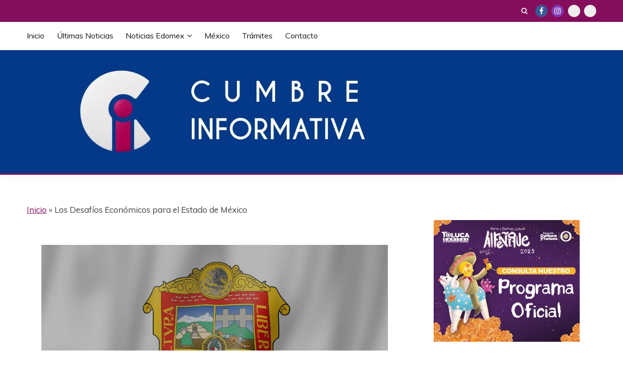

--- FILE ---
content_type: text/html; charset=UTF-8
request_url: https://cumbreinformativa.com/los-desafios-economicos-para-el-estado-de-mexico/
body_size: 25199
content:
<!doctype html>
<html lang="es">
<head>
	<meta charset="UTF-8">
	<meta name="viewport" content="width=device-width, initial-scale=1">
	<link rel="profile" href="https://gmpg.org/xfn/11">

	<meta name='robots' content='index, follow, max-image-preview:large, max-snippet:-1, max-video-preview:-1' />
	<style>img:is([sizes="auto" i], [sizes^="auto," i]) { contain-intrinsic-size: 3000px 1500px }</style>
	
	<!-- This site is optimized with the Yoast SEO plugin v26.2 - https://yoast.com/wordpress/plugins/seo/ -->
	<title>Los Desafíos Económicos para el Estado de México</title>
	<meta name="description" content="El Estado de México enfrenta el desafío de mejorar su infraestructura y promover el desarrollo económico y de infraestructura" />
	<link rel="canonical" href="https://cumbreinformativa.com/los-desafios-economicos-para-el-estado-de-mexico/" />
	<meta property="og:locale" content="es_MX" />
	<meta property="og:type" content="article" />
	<meta property="og:title" content="Los Desafíos Económicos para el Estado de México" />
	<meta property="og:description" content="El Estado de México enfrenta el desafío de mejorar su infraestructura y promover el desarrollo económico y de infraestructura" />
	<meta property="og:url" content="https://cumbreinformativa.com/los-desafios-economicos-para-el-estado-de-mexico/" />
	<meta property="og:site_name" content="CUMBRE INFORMATIVA" />
	<meta property="article:publisher" content="https://www.facebook.com/CumbreInformativa" />
	<meta property="article:published_time" content="2023-05-28T02:00:41+00:00" />
	<meta property="article:modified_time" content="2023-05-28T02:00:42+00:00" />
	<meta property="og:image" content="https://cumbreinformativa.com/wp-content/uploads/2023/05/Miguel-1-10.jpg" />
	<meta property="og:image:width" content="1200" />
	<meta property="og:image:height" content="700" />
	<meta property="og:image:type" content="image/jpeg" />
	<meta name="author" content="Miguel Ángel López Villar" />
	<meta name="twitter:card" content="summary_large_image" />
	<meta name="twitter:creator" content="@Cumbre_Informa" />
	<meta name="twitter:site" content="@Cumbre_Informa" />
	<meta name="twitter:label1" content="Escrito por" />
	<meta name="twitter:data1" content="Miguel Ángel López Villar" />
	<meta name="twitter:label2" content="Tiempo de lectura" />
	<meta name="twitter:data2" content="2 minutos" />
	<script type="application/ld+json" class="yoast-schema-graph">{"@context":"https://schema.org","@graph":[{"@type":"Article","@id":"https://cumbreinformativa.com/los-desafios-economicos-para-el-estado-de-mexico/#article","isPartOf":{"@id":"https://cumbreinformativa.com/los-desafios-economicos-para-el-estado-de-mexico/"},"author":{"name":"Miguel Ángel López Villar","@id":"https://cumbreinformativa.com/#/schema/person/384168ed18f20019317b722e24aea605"},"headline":"Los Desafíos Económicos para el Estado de México","datePublished":"2023-05-28T02:00:41+00:00","dateModified":"2023-05-28T02:00:42+00:00","mainEntityOfPage":{"@id":"https://cumbreinformativa.com/los-desafios-economicos-para-el-estado-de-mexico/"},"wordCount":505,"commentCount":0,"publisher":{"@id":"https://cumbreinformativa.com/#organization"},"image":{"@id":"https://cumbreinformativa.com/los-desafios-economicos-para-el-estado-de-mexico/#primaryimage"},"thumbnailUrl":"https://cumbreinformativa.com/wp-content/uploads/2023/05/Miguel-1-10.jpg","keywords":["Economia"],"articleSection":["Últimas noticias"],"inLanguage":"es","potentialAction":[{"@type":"CommentAction","name":"Comment","target":["https://cumbreinformativa.com/los-desafios-economicos-para-el-estado-de-mexico/#respond"]}]},{"@type":"WebPage","@id":"https://cumbreinformativa.com/los-desafios-economicos-para-el-estado-de-mexico/","url":"https://cumbreinformativa.com/los-desafios-economicos-para-el-estado-de-mexico/","name":"Los Desafíos Económicos para el Estado de México","isPartOf":{"@id":"https://cumbreinformativa.com/#website"},"primaryImageOfPage":{"@id":"https://cumbreinformativa.com/los-desafios-economicos-para-el-estado-de-mexico/#primaryimage"},"image":{"@id":"https://cumbreinformativa.com/los-desafios-economicos-para-el-estado-de-mexico/#primaryimage"},"thumbnailUrl":"https://cumbreinformativa.com/wp-content/uploads/2023/05/Miguel-1-10.jpg","datePublished":"2023-05-28T02:00:41+00:00","dateModified":"2023-05-28T02:00:42+00:00","description":"El Estado de México enfrenta el desafío de mejorar su infraestructura y promover el desarrollo económico y de infraestructura","breadcrumb":{"@id":"https://cumbreinformativa.com/los-desafios-economicos-para-el-estado-de-mexico/#breadcrumb"},"inLanguage":"es","potentialAction":[{"@type":"ReadAction","target":["https://cumbreinformativa.com/los-desafios-economicos-para-el-estado-de-mexico/"]}]},{"@type":"ImageObject","inLanguage":"es","@id":"https://cumbreinformativa.com/los-desafios-economicos-para-el-estado-de-mexico/#primaryimage","url":"https://cumbreinformativa.com/wp-content/uploads/2023/05/Miguel-1-10.jpg","contentUrl":"https://cumbreinformativa.com/wp-content/uploads/2023/05/Miguel-1-10.jpg","width":1200,"height":700},{"@type":"BreadcrumbList","@id":"https://cumbreinformativa.com/los-desafios-economicos-para-el-estado-de-mexico/#breadcrumb","itemListElement":[{"@type":"ListItem","position":1,"name":"Inicio","item":"https://cumbreinformativa.com/"},{"@type":"ListItem","position":2,"name":"Los Desafíos Económicos para el Estado de México"}]},{"@type":"WebSite","@id":"https://cumbreinformativa.com/#website","url":"https://cumbreinformativa.com/","name":"CUMBRE INFORMATIVA","description":"Noticias del Estado de México.","publisher":{"@id":"https://cumbreinformativa.com/#organization"},"potentialAction":[{"@type":"SearchAction","target":{"@type":"EntryPoint","urlTemplate":"https://cumbreinformativa.com/?s={search_term_string}"},"query-input":{"@type":"PropertyValueSpecification","valueRequired":true,"valueName":"search_term_string"}}],"inLanguage":"es"},{"@type":"Organization","@id":"https://cumbreinformativa.com/#organization","name":"CUMBRE INFORMATIVA","url":"https://cumbreinformativa.com/","logo":{"@type":"ImageObject","inLanguage":"es","@id":"https://cumbreinformativa.com/#/schema/logo/image/","url":"https://cumbreinformativa.com/wp-content/uploads/2025/10/cropped-web-2.jpg","contentUrl":"https://cumbreinformativa.com/wp-content/uploads/2025/10/cropped-web-2.jpg","width":1050,"height":250,"caption":"CUMBRE INFORMATIVA"},"image":{"@id":"https://cumbreinformativa.com/#/schema/logo/image/"},"sameAs":["https://www.facebook.com/CumbreInformativa","https://x.com/Cumbre_Informa","https://www.instagram.com/cumbreinformativa/"]},{"@type":"Person","@id":"https://cumbreinformativa.com/#/schema/person/384168ed18f20019317b722e24aea605","name":"Miguel Ángel López Villar","image":{"@type":"ImageObject","inLanguage":"es","@id":"https://cumbreinformativa.com/#/schema/person/image/","url":"https://secure.gravatar.com/avatar/539f8046544ad20c271b94c70edeffd0a2b8c1a508f676b68572cc0e7d2468a5?s=96&d=mm&r=g","contentUrl":"https://secure.gravatar.com/avatar/539f8046544ad20c271b94c70edeffd0a2b8c1a508f676b68572cc0e7d2468a5?s=96&d=mm&r=g","caption":"Miguel Ángel López Villar"},"url":"https://cumbreinformativa.com/author/miguel-angel/"}]}</script>
	<!-- / Yoast SEO plugin. -->


<link rel='dns-prefetch' href='//www.googletagmanager.com' />
<link rel='dns-prefetch' href='//stats.wp.com' />
<link rel='dns-prefetch' href='//fonts.googleapis.com' />
<link rel='dns-prefetch' href='//pagead2.googlesyndication.com' />
<link rel="alternate" type="application/rss+xml" title="CUMBRE INFORMATIVA &raquo; Feed" href="https://cumbreinformativa.com/feed/" />
<link rel="alternate" type="application/rss+xml" title="CUMBRE INFORMATIVA &raquo; RSS de los comentarios" href="https://cumbreinformativa.com/comments/feed/" />
<link rel="alternate" type="application/rss+xml" title="CUMBRE INFORMATIVA &raquo; Los Desafíos Económicos para el Estado de México RSS de los comentarios" href="https://cumbreinformativa.com/los-desafios-economicos-para-el-estado-de-mexico/feed/" />
<script>
window._wpemojiSettings = {"baseUrl":"https:\/\/s.w.org\/images\/core\/emoji\/16.0.1\/72x72\/","ext":".png","svgUrl":"https:\/\/s.w.org\/images\/core\/emoji\/16.0.1\/svg\/","svgExt":".svg","source":{"concatemoji":"https:\/\/cumbreinformativa.com\/wp-includes\/js\/wp-emoji-release.min.js?ver=6.8.3"}};
/*! This file is auto-generated */
!function(s,n){var o,i,e;function c(e){try{var t={supportTests:e,timestamp:(new Date).valueOf()};sessionStorage.setItem(o,JSON.stringify(t))}catch(e){}}function p(e,t,n){e.clearRect(0,0,e.canvas.width,e.canvas.height),e.fillText(t,0,0);var t=new Uint32Array(e.getImageData(0,0,e.canvas.width,e.canvas.height).data),a=(e.clearRect(0,0,e.canvas.width,e.canvas.height),e.fillText(n,0,0),new Uint32Array(e.getImageData(0,0,e.canvas.width,e.canvas.height).data));return t.every(function(e,t){return e===a[t]})}function u(e,t){e.clearRect(0,0,e.canvas.width,e.canvas.height),e.fillText(t,0,0);for(var n=e.getImageData(16,16,1,1),a=0;a<n.data.length;a++)if(0!==n.data[a])return!1;return!0}function f(e,t,n,a){switch(t){case"flag":return n(e,"\ud83c\udff3\ufe0f\u200d\u26a7\ufe0f","\ud83c\udff3\ufe0f\u200b\u26a7\ufe0f")?!1:!n(e,"\ud83c\udde8\ud83c\uddf6","\ud83c\udde8\u200b\ud83c\uddf6")&&!n(e,"\ud83c\udff4\udb40\udc67\udb40\udc62\udb40\udc65\udb40\udc6e\udb40\udc67\udb40\udc7f","\ud83c\udff4\u200b\udb40\udc67\u200b\udb40\udc62\u200b\udb40\udc65\u200b\udb40\udc6e\u200b\udb40\udc67\u200b\udb40\udc7f");case"emoji":return!a(e,"\ud83e\udedf")}return!1}function g(e,t,n,a){var r="undefined"!=typeof WorkerGlobalScope&&self instanceof WorkerGlobalScope?new OffscreenCanvas(300,150):s.createElement("canvas"),o=r.getContext("2d",{willReadFrequently:!0}),i=(o.textBaseline="top",o.font="600 32px Arial",{});return e.forEach(function(e){i[e]=t(o,e,n,a)}),i}function t(e){var t=s.createElement("script");t.src=e,t.defer=!0,s.head.appendChild(t)}"undefined"!=typeof Promise&&(o="wpEmojiSettingsSupports",i=["flag","emoji"],n.supports={everything:!0,everythingExceptFlag:!0},e=new Promise(function(e){s.addEventListener("DOMContentLoaded",e,{once:!0})}),new Promise(function(t){var n=function(){try{var e=JSON.parse(sessionStorage.getItem(o));if("object"==typeof e&&"number"==typeof e.timestamp&&(new Date).valueOf()<e.timestamp+604800&&"object"==typeof e.supportTests)return e.supportTests}catch(e){}return null}();if(!n){if("undefined"!=typeof Worker&&"undefined"!=typeof OffscreenCanvas&&"undefined"!=typeof URL&&URL.createObjectURL&&"undefined"!=typeof Blob)try{var e="postMessage("+g.toString()+"("+[JSON.stringify(i),f.toString(),p.toString(),u.toString()].join(",")+"));",a=new Blob([e],{type:"text/javascript"}),r=new Worker(URL.createObjectURL(a),{name:"wpTestEmojiSupports"});return void(r.onmessage=function(e){c(n=e.data),r.terminate(),t(n)})}catch(e){}c(n=g(i,f,p,u))}t(n)}).then(function(e){for(var t in e)n.supports[t]=e[t],n.supports.everything=n.supports.everything&&n.supports[t],"flag"!==t&&(n.supports.everythingExceptFlag=n.supports.everythingExceptFlag&&n.supports[t]);n.supports.everythingExceptFlag=n.supports.everythingExceptFlag&&!n.supports.flag,n.DOMReady=!1,n.readyCallback=function(){n.DOMReady=!0}}).then(function(){return e}).then(function(){var e;n.supports.everything||(n.readyCallback(),(e=n.source||{}).concatemoji?t(e.concatemoji):e.wpemoji&&e.twemoji&&(t(e.twemoji),t(e.wpemoji)))}))}((window,document),window._wpemojiSettings);
</script>

<style id='wp-emoji-styles-inline-css'>

	img.wp-smiley, img.emoji {
		display: inline !important;
		border: none !important;
		box-shadow: none !important;
		height: 1em !important;
		width: 1em !important;
		margin: 0 0.07em !important;
		vertical-align: -0.1em !important;
		background: none !important;
		padding: 0 !important;
	}
</style>
<link rel='stylesheet' id='wp-block-library-css' href='https://cumbreinformativa.com/wp-includes/css/dist/block-library/style.min.css?ver=6.8.3' media='all' />
<style id='wp-block-library-theme-inline-css'>
.wp-block-audio :where(figcaption){color:#555;font-size:13px;text-align:center}.is-dark-theme .wp-block-audio :where(figcaption){color:#ffffffa6}.wp-block-audio{margin:0 0 1em}.wp-block-code{border:1px solid #ccc;border-radius:4px;font-family:Menlo,Consolas,monaco,monospace;padding:.8em 1em}.wp-block-embed :where(figcaption){color:#555;font-size:13px;text-align:center}.is-dark-theme .wp-block-embed :where(figcaption){color:#ffffffa6}.wp-block-embed{margin:0 0 1em}.blocks-gallery-caption{color:#555;font-size:13px;text-align:center}.is-dark-theme .blocks-gallery-caption{color:#ffffffa6}:root :where(.wp-block-image figcaption){color:#555;font-size:13px;text-align:center}.is-dark-theme :root :where(.wp-block-image figcaption){color:#ffffffa6}.wp-block-image{margin:0 0 1em}.wp-block-pullquote{border-bottom:4px solid;border-top:4px solid;color:currentColor;margin-bottom:1.75em}.wp-block-pullquote cite,.wp-block-pullquote footer,.wp-block-pullquote__citation{color:currentColor;font-size:.8125em;font-style:normal;text-transform:uppercase}.wp-block-quote{border-left:.25em solid;margin:0 0 1.75em;padding-left:1em}.wp-block-quote cite,.wp-block-quote footer{color:currentColor;font-size:.8125em;font-style:normal;position:relative}.wp-block-quote:where(.has-text-align-right){border-left:none;border-right:.25em solid;padding-left:0;padding-right:1em}.wp-block-quote:where(.has-text-align-center){border:none;padding-left:0}.wp-block-quote.is-large,.wp-block-quote.is-style-large,.wp-block-quote:where(.is-style-plain){border:none}.wp-block-search .wp-block-search__label{font-weight:700}.wp-block-search__button{border:1px solid #ccc;padding:.375em .625em}:where(.wp-block-group.has-background){padding:1.25em 2.375em}.wp-block-separator.has-css-opacity{opacity:.4}.wp-block-separator{border:none;border-bottom:2px solid;margin-left:auto;margin-right:auto}.wp-block-separator.has-alpha-channel-opacity{opacity:1}.wp-block-separator:not(.is-style-wide):not(.is-style-dots){width:100px}.wp-block-separator.has-background:not(.is-style-dots){border-bottom:none;height:1px}.wp-block-separator.has-background:not(.is-style-wide):not(.is-style-dots){height:2px}.wp-block-table{margin:0 0 1em}.wp-block-table td,.wp-block-table th{word-break:normal}.wp-block-table :where(figcaption){color:#555;font-size:13px;text-align:center}.is-dark-theme .wp-block-table :where(figcaption){color:#ffffffa6}.wp-block-video :where(figcaption){color:#555;font-size:13px;text-align:center}.is-dark-theme .wp-block-video :where(figcaption){color:#ffffffa6}.wp-block-video{margin:0 0 1em}:root :where(.wp-block-template-part.has-background){margin-bottom:0;margin-top:0;padding:1.25em 2.375em}
</style>
<style id='classic-theme-styles-inline-css'>
/*! This file is auto-generated */
.wp-block-button__link{color:#fff;background-color:#32373c;border-radius:9999px;box-shadow:none;text-decoration:none;padding:calc(.667em + 2px) calc(1.333em + 2px);font-size:1.125em}.wp-block-file__button{background:#32373c;color:#fff;text-decoration:none}
</style>
<link rel='stylesheet' id='mediaelement-css' href='https://cumbreinformativa.com/wp-includes/js/mediaelement/mediaelementplayer-legacy.min.css?ver=4.2.17' media='all' />
<link rel='stylesheet' id='wp-mediaelement-css' href='https://cumbreinformativa.com/wp-includes/js/mediaelement/wp-mediaelement.min.css?ver=6.8.3' media='all' />
<style id='jetpack-sharing-buttons-style-inline-css'>
.jetpack-sharing-buttons__services-list{display:flex;flex-direction:row;flex-wrap:wrap;gap:0;list-style-type:none;margin:5px;padding:0}.jetpack-sharing-buttons__services-list.has-small-icon-size{font-size:12px}.jetpack-sharing-buttons__services-list.has-normal-icon-size{font-size:16px}.jetpack-sharing-buttons__services-list.has-large-icon-size{font-size:24px}.jetpack-sharing-buttons__services-list.has-huge-icon-size{font-size:36px}@media print{.jetpack-sharing-buttons__services-list{display:none!important}}.editor-styles-wrapper .wp-block-jetpack-sharing-buttons{gap:0;padding-inline-start:0}ul.jetpack-sharing-buttons__services-list.has-background{padding:1.25em 2.375em}
</style>
<style id='global-styles-inline-css'>
:root{--wp--preset--aspect-ratio--square: 1;--wp--preset--aspect-ratio--4-3: 4/3;--wp--preset--aspect-ratio--3-4: 3/4;--wp--preset--aspect-ratio--3-2: 3/2;--wp--preset--aspect-ratio--2-3: 2/3;--wp--preset--aspect-ratio--16-9: 16/9;--wp--preset--aspect-ratio--9-16: 9/16;--wp--preset--color--black: #000000;--wp--preset--color--cyan-bluish-gray: #abb8c3;--wp--preset--color--white: #ffffff;--wp--preset--color--pale-pink: #f78da7;--wp--preset--color--vivid-red: #cf2e2e;--wp--preset--color--luminous-vivid-orange: #ff6900;--wp--preset--color--luminous-vivid-amber: #fcb900;--wp--preset--color--light-green-cyan: #7bdcb5;--wp--preset--color--vivid-green-cyan: #00d084;--wp--preset--color--pale-cyan-blue: #8ed1fc;--wp--preset--color--vivid-cyan-blue: #0693e3;--wp--preset--color--vivid-purple: #9b51e0;--wp--preset--gradient--vivid-cyan-blue-to-vivid-purple: linear-gradient(135deg,rgba(6,147,227,1) 0%,rgb(155,81,224) 100%);--wp--preset--gradient--light-green-cyan-to-vivid-green-cyan: linear-gradient(135deg,rgb(122,220,180) 0%,rgb(0,208,130) 100%);--wp--preset--gradient--luminous-vivid-amber-to-luminous-vivid-orange: linear-gradient(135deg,rgba(252,185,0,1) 0%,rgba(255,105,0,1) 100%);--wp--preset--gradient--luminous-vivid-orange-to-vivid-red: linear-gradient(135deg,rgba(255,105,0,1) 0%,rgb(207,46,46) 100%);--wp--preset--gradient--very-light-gray-to-cyan-bluish-gray: linear-gradient(135deg,rgb(238,238,238) 0%,rgb(169,184,195) 100%);--wp--preset--gradient--cool-to-warm-spectrum: linear-gradient(135deg,rgb(74,234,220) 0%,rgb(151,120,209) 20%,rgb(207,42,186) 40%,rgb(238,44,130) 60%,rgb(251,105,98) 80%,rgb(254,248,76) 100%);--wp--preset--gradient--blush-light-purple: linear-gradient(135deg,rgb(255,206,236) 0%,rgb(152,150,240) 100%);--wp--preset--gradient--blush-bordeaux: linear-gradient(135deg,rgb(254,205,165) 0%,rgb(254,45,45) 50%,rgb(107,0,62) 100%);--wp--preset--gradient--luminous-dusk: linear-gradient(135deg,rgb(255,203,112) 0%,rgb(199,81,192) 50%,rgb(65,88,208) 100%);--wp--preset--gradient--pale-ocean: linear-gradient(135deg,rgb(255,245,203) 0%,rgb(182,227,212) 50%,rgb(51,167,181) 100%);--wp--preset--gradient--electric-grass: linear-gradient(135deg,rgb(202,248,128) 0%,rgb(113,206,126) 100%);--wp--preset--gradient--midnight: linear-gradient(135deg,rgb(2,3,129) 0%,rgb(40,116,252) 100%);--wp--preset--font-size--small: 16px;--wp--preset--font-size--medium: 20px;--wp--preset--font-size--large: 25px;--wp--preset--font-size--x-large: 42px;--wp--preset--font-size--larger: 35px;--wp--preset--spacing--20: 0.44rem;--wp--preset--spacing--30: 0.67rem;--wp--preset--spacing--40: 1rem;--wp--preset--spacing--50: 1.5rem;--wp--preset--spacing--60: 2.25rem;--wp--preset--spacing--70: 3.38rem;--wp--preset--spacing--80: 5.06rem;--wp--preset--shadow--natural: 6px 6px 9px rgba(0, 0, 0, 0.2);--wp--preset--shadow--deep: 12px 12px 50px rgba(0, 0, 0, 0.4);--wp--preset--shadow--sharp: 6px 6px 0px rgba(0, 0, 0, 0.2);--wp--preset--shadow--outlined: 6px 6px 0px -3px rgba(255, 255, 255, 1), 6px 6px rgba(0, 0, 0, 1);--wp--preset--shadow--crisp: 6px 6px 0px rgba(0, 0, 0, 1);}:where(.is-layout-flex){gap: 0.5em;}:where(.is-layout-grid){gap: 0.5em;}body .is-layout-flex{display: flex;}.is-layout-flex{flex-wrap: wrap;align-items: center;}.is-layout-flex > :is(*, div){margin: 0;}body .is-layout-grid{display: grid;}.is-layout-grid > :is(*, div){margin: 0;}:where(.wp-block-columns.is-layout-flex){gap: 2em;}:where(.wp-block-columns.is-layout-grid){gap: 2em;}:where(.wp-block-post-template.is-layout-flex){gap: 1.25em;}:where(.wp-block-post-template.is-layout-grid){gap: 1.25em;}.has-black-color{color: var(--wp--preset--color--black) !important;}.has-cyan-bluish-gray-color{color: var(--wp--preset--color--cyan-bluish-gray) !important;}.has-white-color{color: var(--wp--preset--color--white) !important;}.has-pale-pink-color{color: var(--wp--preset--color--pale-pink) !important;}.has-vivid-red-color{color: var(--wp--preset--color--vivid-red) !important;}.has-luminous-vivid-orange-color{color: var(--wp--preset--color--luminous-vivid-orange) !important;}.has-luminous-vivid-amber-color{color: var(--wp--preset--color--luminous-vivid-amber) !important;}.has-light-green-cyan-color{color: var(--wp--preset--color--light-green-cyan) !important;}.has-vivid-green-cyan-color{color: var(--wp--preset--color--vivid-green-cyan) !important;}.has-pale-cyan-blue-color{color: var(--wp--preset--color--pale-cyan-blue) !important;}.has-vivid-cyan-blue-color{color: var(--wp--preset--color--vivid-cyan-blue) !important;}.has-vivid-purple-color{color: var(--wp--preset--color--vivid-purple) !important;}.has-black-background-color{background-color: var(--wp--preset--color--black) !important;}.has-cyan-bluish-gray-background-color{background-color: var(--wp--preset--color--cyan-bluish-gray) !important;}.has-white-background-color{background-color: var(--wp--preset--color--white) !important;}.has-pale-pink-background-color{background-color: var(--wp--preset--color--pale-pink) !important;}.has-vivid-red-background-color{background-color: var(--wp--preset--color--vivid-red) !important;}.has-luminous-vivid-orange-background-color{background-color: var(--wp--preset--color--luminous-vivid-orange) !important;}.has-luminous-vivid-amber-background-color{background-color: var(--wp--preset--color--luminous-vivid-amber) !important;}.has-light-green-cyan-background-color{background-color: var(--wp--preset--color--light-green-cyan) !important;}.has-vivid-green-cyan-background-color{background-color: var(--wp--preset--color--vivid-green-cyan) !important;}.has-pale-cyan-blue-background-color{background-color: var(--wp--preset--color--pale-cyan-blue) !important;}.has-vivid-cyan-blue-background-color{background-color: var(--wp--preset--color--vivid-cyan-blue) !important;}.has-vivid-purple-background-color{background-color: var(--wp--preset--color--vivid-purple) !important;}.has-black-border-color{border-color: var(--wp--preset--color--black) !important;}.has-cyan-bluish-gray-border-color{border-color: var(--wp--preset--color--cyan-bluish-gray) !important;}.has-white-border-color{border-color: var(--wp--preset--color--white) !important;}.has-pale-pink-border-color{border-color: var(--wp--preset--color--pale-pink) !important;}.has-vivid-red-border-color{border-color: var(--wp--preset--color--vivid-red) !important;}.has-luminous-vivid-orange-border-color{border-color: var(--wp--preset--color--luminous-vivid-orange) !important;}.has-luminous-vivid-amber-border-color{border-color: var(--wp--preset--color--luminous-vivid-amber) !important;}.has-light-green-cyan-border-color{border-color: var(--wp--preset--color--light-green-cyan) !important;}.has-vivid-green-cyan-border-color{border-color: var(--wp--preset--color--vivid-green-cyan) !important;}.has-pale-cyan-blue-border-color{border-color: var(--wp--preset--color--pale-cyan-blue) !important;}.has-vivid-cyan-blue-border-color{border-color: var(--wp--preset--color--vivid-cyan-blue) !important;}.has-vivid-purple-border-color{border-color: var(--wp--preset--color--vivid-purple) !important;}.has-vivid-cyan-blue-to-vivid-purple-gradient-background{background: var(--wp--preset--gradient--vivid-cyan-blue-to-vivid-purple) !important;}.has-light-green-cyan-to-vivid-green-cyan-gradient-background{background: var(--wp--preset--gradient--light-green-cyan-to-vivid-green-cyan) !important;}.has-luminous-vivid-amber-to-luminous-vivid-orange-gradient-background{background: var(--wp--preset--gradient--luminous-vivid-amber-to-luminous-vivid-orange) !important;}.has-luminous-vivid-orange-to-vivid-red-gradient-background{background: var(--wp--preset--gradient--luminous-vivid-orange-to-vivid-red) !important;}.has-very-light-gray-to-cyan-bluish-gray-gradient-background{background: var(--wp--preset--gradient--very-light-gray-to-cyan-bluish-gray) !important;}.has-cool-to-warm-spectrum-gradient-background{background: var(--wp--preset--gradient--cool-to-warm-spectrum) !important;}.has-blush-light-purple-gradient-background{background: var(--wp--preset--gradient--blush-light-purple) !important;}.has-blush-bordeaux-gradient-background{background: var(--wp--preset--gradient--blush-bordeaux) !important;}.has-luminous-dusk-gradient-background{background: var(--wp--preset--gradient--luminous-dusk) !important;}.has-pale-ocean-gradient-background{background: var(--wp--preset--gradient--pale-ocean) !important;}.has-electric-grass-gradient-background{background: var(--wp--preset--gradient--electric-grass) !important;}.has-midnight-gradient-background{background: var(--wp--preset--gradient--midnight) !important;}.has-small-font-size{font-size: var(--wp--preset--font-size--small) !important;}.has-medium-font-size{font-size: var(--wp--preset--font-size--medium) !important;}.has-large-font-size{font-size: var(--wp--preset--font-size--large) !important;}.has-x-large-font-size{font-size: var(--wp--preset--font-size--x-large) !important;}
:where(.wp-block-post-template.is-layout-flex){gap: 1.25em;}:where(.wp-block-post-template.is-layout-grid){gap: 1.25em;}
:where(.wp-block-columns.is-layout-flex){gap: 2em;}:where(.wp-block-columns.is-layout-grid){gap: 2em;}
:root :where(.wp-block-pullquote){font-size: 1.5em;line-height: 1.6;}
</style>
<link rel='stylesheet' id='Muli:400,300italic,300-css' href='//fonts.googleapis.com/css?family=Muli%3A400%2C300italic%2C300&#038;ver=6.8.3' media='all' />
<link rel='stylesheet' id='Roboto:400,500,300,700,400italic-css' href='//fonts.googleapis.com/css?family=Roboto%3A400%2C500%2C300%2C700%2C400italic&#038;ver=6.8.3' media='all' />
<link rel='stylesheet' id='Oswald:400,300,700-css' href='//fonts.googleapis.com/css?family=Oswald%3A400%2C300%2C700&#038;ver=6.8.3' media='all' />
<link rel='stylesheet' id='font-awesome-css' href='https://cumbreinformativa.com/wp-content/plugins/elementor/assets/lib/font-awesome/css/font-awesome.min.css?ver=4.7.0' media='all' />
<link rel='stylesheet' id='slick-css' href='https://cumbreinformativa.com/wp-content/themes/fairy-premium/candidthemes/assets/framework/slick/slick.css?ver=1.1.7' media='all' />
<link rel='stylesheet' id='slick-theme-css' href='https://cumbreinformativa.com/wp-content/themes/fairy-premium/candidthemes/assets/framework/slick/slick-theme.css?ver=1.1.7' media='all' />
<link rel='stylesheet' id='fairy-style-css' href='https://cumbreinformativa.com/wp-content/themes/fairy-premium/style.css?ver=1.1.7' media='all' />
<style id='fairy-style-inline-css'>
.primary-color, p a, h1 a, h2 a, h3 a, h4 a, h5 a, .author-title a, figure a, table a, span a, strong a, li a, h1 a, .btn-primary-border, .main-navigation #primary-menu > li > a:hover, .widget-area .widget a:hover, .widget-area .widget a:focus, .card-bg-image .card_body a:hover, .main-navigation #primary-menu > li.focus > a, .category-label-group a:hover, .card_title a:hover, .card-blog-post .entry-meta a:hover, .site-title a:visited, .post-navigation .nav-links > * a:hover, .post-navigation .nav-links > * a:focus, .wp-block-button.is-style-outline .wp-block-button__link, .error-404-title, .ct-dark-mode a:hover, .ct-dark-mode .widget ul li a:hover, .ct-dark-mode .widget-area .widget ul li a:hover, .ct-dark-mode .post-navigation .nav-links > * a, .ct-dark-mode .author-wrapper .author-title a, .ct-dark-mode .wp-calendar-nav a, .site-footer a:hover, .top-header-toggle-btn, .woocommerce ul.products li.product .woocommerce-loop-category__title:hover, .woocommerce ul.products li.product .woocommerce-loop-product__title:hover, .woocommerce ul.products li.product h3:hover, .entry-content dl a, .entry-content table a, .entry-content ul a, .breadcrumb-trail .trial-items a:hover, .breadcrumbs ul a:hover, .breadcrumb-trail .trial-items .trial-end a, .breadcrumbs ul li:last-child a, .comment-list .comment .comment-body a, .comment-list .comment .comment-body .comment-metadata a.comment-edit-link { color: #840e5c; }.primary-bg, .btn-primary, .main-navigation ul ul a, #secondary .widget .widget-title:after, #primary .widget .widget-title:after,.fairy-before-footer-widgets .widget .widget-title:after,.fairy-after-slider-widgets .widget .widget-title:after, .search-form .search-submit, .category-label-group a:after, .posts-navigation .nav-links a, .category-label-group.bg-label a, .wp-block-button__link, .wp-block-button.is-style-outline .wp-block-button__link:hover, button, input[type="button"], input[type="reset"], input[type="submit"], .pagination .page-numbers.current, .pagination .page-numbers:hover, table #today, .tagcloud .tag-cloud-link:hover, .footer-go-to-top,  .fairy-menu-social a.website, #masthead #primary-menu.off_canva_nav > .close-nav, .woocommerce ul.products li.product .button,
.woocommerce #respond input#submit.alt, .woocommerce a.button.alt, .woocommerce button.button.alt, .woocommerce input.button.alt,
.woocommerce #respond input#submit.alt.disabled, .woocommerce #respond input#submit.alt.disabled:hover, .woocommerce #respond input#submit.alt:disabled, .woocommerce #respond input#submit.alt:disabled:hover, .woocommerce #respond input#submit.alt:disabled[disabled], .woocommerce #respond input#submit.alt:disabled[disabled]:hover, .woocommerce a.button.alt.disabled, .woocommerce a.button.alt.disabled:hover, .woocommerce a.button.alt:disabled, .woocommerce a.button.alt:disabled:hover, .woocommerce a.button.alt:disabled[disabled], .woocommerce a.button.alt:disabled[disabled]:hover, .woocommerce button.button.alt.disabled, .woocommerce button.button.alt.disabled:hover, .woocommerce button.button.alt:disabled, .woocommerce button.button.alt:disabled:hover, .woocommerce button.button.alt:disabled[disabled], .woocommerce button.button.alt:disabled[disabled]:hover, .woocommerce input.button.alt.disabled, .woocommerce input.button.alt.disabled:hover, .woocommerce input.button.alt:disabled, .woocommerce input.button.alt:disabled:hover, .woocommerce input.button.alt:disabled[disabled], .woocommerce input.button.alt:disabled[disabled]:hover, .woocommerce .widget_price_filter .ui-slider .ui-slider-range, .woocommerce .widget_price_filter .ui-slider .ui-slider-handle, .fairy-menu-social li a[href*="mailto:"]  { background-color: #840e5c; }.primary-border, .btn-primary-border, .site-header-v2,.wp-block-button.is-style-outline .wp-block-button__link, .site-header-bottom { border-color: #840e5c; }a:focus, button.slick-arrow:focus, input[type=text]:focus, input[type=email]:focus, input[type=password]:focus, input[type=search]:focus, input[type=file]:focus, input[type=number]:focus, input[type=datetime]:focus, input[type=url]:focus, select:focus, textarea:focus { outline-color: #840e5c; }.entry-content a { text-decoration-color: #840e5c; }.post-thumbnail a:focus img, .card_media a:focus img, article.sticky .card-blog-post { border-color: #840e5c; }.site-title, .site-title a, h1.site-title a, p.site-title a,  .site-title a:visited { color: #blank; }.site-description { color: #404040; }body { font-family: 'Muli'; }.widget-title, , .related-post .card_title  { font-family: 'Roboto'; }.card-blog-post .card_title, .search .card-blog-post .entry-title { font-family: 'Roboto'; }.main-navigation a { font-family: 'Muli'; }.entry-content h1 { font-family: 'Roboto'; }.entry-content h2, .related-post .post-title { font-family: 'Roboto'; }.entry-content h3 { font-family: 'Roboto'; }.entry-content h4, .author-title { font-family: 'Roboto'; }.entry-content h5 { font-family: 'Roboto'; }.entry-content h6 { font-family: 'Roboto'; }.site-title, .site-title a, .site-title h1 { font-family: 'Oswald'; }body { font-size: 17px; }.widget .widget-title, .related-post .card_title { font-family : 'Roboto'; }.widget .widget-title, .related-post .card_title   { font-size : 18px; }.card-blog-post .card_title, .search .card-blog-post .entry-title { font-family : 'Roboto'; }.widget .hero_slick-slider .card .card_title, .card-blog-post .card_title, .search .card-blog-post .entry-title  { font-size : 26px; }.entry-content h1 { font-size : 36px; }.entry-content h2, .related-post .post-title  { font-size : 32px; }.entry-content h3  { font-size : 26px; }.entry-content h4, .author-title  { font-size : 22px; }.entry-content h5  { font-size : 18px; }.entry-content h6  { font-size : 14px; }.site-title, .site-title a, .site-title h1  { font-size : 54px; }#primary-menu a  { font-size : 16px; }.entry-content h1  { line-height : 1.5; }.entry-content h2, .related-post .post-title  { line-height : 1.5; }.entry-content h3  { line-height : 1.5; }.entry-content h4, .author-title  { line-height : 1.5; }.entry-content h5  { line-height : 1.5; }.entry-content h6  { line-height : 1.5; }.site-title a, .site-title h1 { line-height : 1; }.site-title, .site-title h1, .site-title a  { letter-spacing : 4px; }body, button, input, select, optgroup, textarea, p { line-height : 1.5; }#primary-menu li a { line-height : 1.7; }.widget .widget-title, .related-post .card_title { line-height : 1; }.card-blog-post .card_title, .search .card-blog-post .entry-title { line-height : 1.25; }.light-grayish-white-bg, .search-form .search-field:focus, .site-header.site-header-left-logo .site-header-top, .site-header-topbar, .newsletter-content  { background-color : #840e5c; }.site-header-v2, .site-header-bottom { border-color : #840e5c; }@media screen and (min-width: 768px) { .site-header-top { border-bottom-color : #840e5c; } }.main-navigation #primary-menu > li > a:hover { color : #840e5c; } .main-navigation ul ul a:hover, .main-navigation #primary-menu li ul li.focus a:hover { color : #840e5c; }.site-footer-top  { background-color : #002f5f; }.site-footer .site-footer-top *, .site-footer .site-footer-top .widget-title { color : #ffffff; }.site-footer-bottom  { background-color : #940e68; }.site-footer .site-footer-bottom * { color : #043989; }.site-footer .site-footer-bottom a { color : #ffffff; }
                    .card-bg-image:after{
                    background-image: linear-gradient(45deg, rgba(7,7,7,0.69), rgba(50,1,1,0.68));
                    }
                    
                    .card-bg-image.card-promo .card_media a:after{
                    background-image: linear-gradient(45deg, rgba(255,0,0,0.5), rgba(0,0,0,0.91));
                    }
                    
                    .ct-boxed #page{ max-width : 1454px;
                    }
                    body.ct-boxed #page{ background-color : #ffffff; }.site-header .header-main-bar{ background-color : #043989; }
                    .card-blog-post, .widget-area .widget{
                    box-shadow: none;
                    }
                    
                       .entry-content a{
                            text-decoration: underline;
                        }
                    
</style>
<style id='akismet-widget-style-inline-css'>

			.a-stats {
				--akismet-color-mid-green: #357b49;
				--akismet-color-white: #fff;
				--akismet-color-light-grey: #f6f7f7;

				max-width: 350px;
				width: auto;
			}

			.a-stats * {
				all: unset;
				box-sizing: border-box;
			}

			.a-stats strong {
				font-weight: 600;
			}

			.a-stats a.a-stats__link,
			.a-stats a.a-stats__link:visited,
			.a-stats a.a-stats__link:active {
				background: var(--akismet-color-mid-green);
				border: none;
				box-shadow: none;
				border-radius: 8px;
				color: var(--akismet-color-white);
				cursor: pointer;
				display: block;
				font-family: -apple-system, BlinkMacSystemFont, 'Segoe UI', 'Roboto', 'Oxygen-Sans', 'Ubuntu', 'Cantarell', 'Helvetica Neue', sans-serif;
				font-weight: 500;
				padding: 12px;
				text-align: center;
				text-decoration: none;
				transition: all 0.2s ease;
			}

			/* Extra specificity to deal with TwentyTwentyOne focus style */
			.widget .a-stats a.a-stats__link:focus {
				background: var(--akismet-color-mid-green);
				color: var(--akismet-color-white);
				text-decoration: none;
			}

			.a-stats a.a-stats__link:hover {
				filter: brightness(110%);
				box-shadow: 0 4px 12px rgba(0, 0, 0, 0.06), 0 0 2px rgba(0, 0, 0, 0.16);
			}

			.a-stats .count {
				color: var(--akismet-color-white);
				display: block;
				font-size: 1.5em;
				line-height: 1.4;
				padding: 0 13px;
				white-space: nowrap;
			}
		
</style>
<script src="https://cumbreinformativa.com/wp-includes/js/jquery/jquery.min.js?ver=3.7.1" id="jquery-core-js"></script>
<script src="https://cumbreinformativa.com/wp-includes/js/jquery/jquery-migrate.min.js?ver=3.4.1" id="jquery-migrate-js"></script>

<!-- Google tag (gtag.js) snippet added by Site Kit -->
<!-- Fragmento de código de Google Analytics añadido por Site Kit -->
<script src="https://www.googletagmanager.com/gtag/js?id=GT-TBND2CB" id="google_gtagjs-js" async></script>
<script id="google_gtagjs-js-after">
window.dataLayer = window.dataLayer || [];function gtag(){dataLayer.push(arguments);}
gtag("set","linker",{"domains":["cumbreinformativa.com"]});
gtag("js", new Date());
gtag("set", "developer_id.dZTNiMT", true);
gtag("config", "GT-TBND2CB");
</script>
<link rel="https://api.w.org/" href="https://cumbreinformativa.com/wp-json/" /><link rel="alternate" title="JSON" type="application/json" href="https://cumbreinformativa.com/wp-json/wp/v2/posts/4781" /><link rel="EditURI" type="application/rsd+xml" title="RSD" href="https://cumbreinformativa.com/xmlrpc.php?rsd" />
<meta name="generator" content="WordPress 6.8.3" />
<link rel='shortlink' href='https://cumbreinformativa.com/?p=4781' />
<link rel="alternate" title="oEmbed (JSON)" type="application/json+oembed" href="https://cumbreinformativa.com/wp-json/oembed/1.0/embed?url=https%3A%2F%2Fcumbreinformativa.com%2Flos-desafios-economicos-para-el-estado-de-mexico%2F" />
<link rel="alternate" title="oEmbed (XML)" type="text/xml+oembed" href="https://cumbreinformativa.com/wp-json/oembed/1.0/embed?url=https%3A%2F%2Fcumbreinformativa.com%2Flos-desafios-economicos-para-el-estado-de-mexico%2F&#038;format=xml" />
<meta name="generator" content="Site Kit by Google 1.164.0" />	<style>img#wpstats{display:none}</style>
		<link rel="pingback" href="https://cumbreinformativa.com/xmlrpc.php">
<!-- Metaetiquetas de Google AdSense añadidas por Site Kit -->
<meta name="google-adsense-platform-account" content="ca-host-pub-2644536267352236">
<meta name="google-adsense-platform-domain" content="sitekit.withgoogle.com">
<!-- Acabar con las metaetiquetas de Google AdSense añadidas por Site Kit -->
<meta name="generator" content="Elementor 3.31.4; features: e_font_icon_svg, additional_custom_breakpoints, e_element_cache; settings: css_print_method-external, google_font-enabled, font_display-swap">
			<style>
				.e-con.e-parent:nth-of-type(n+4):not(.e-lazyloaded):not(.e-no-lazyload),
				.e-con.e-parent:nth-of-type(n+4):not(.e-lazyloaded):not(.e-no-lazyload) * {
					background-image: none !important;
				}
				@media screen and (max-height: 1024px) {
					.e-con.e-parent:nth-of-type(n+3):not(.e-lazyloaded):not(.e-no-lazyload),
					.e-con.e-parent:nth-of-type(n+3):not(.e-lazyloaded):not(.e-no-lazyload) * {
						background-image: none !important;
					}
				}
				@media screen and (max-height: 640px) {
					.e-con.e-parent:nth-of-type(n+2):not(.e-lazyloaded):not(.e-no-lazyload),
					.e-con.e-parent:nth-of-type(n+2):not(.e-lazyloaded):not(.e-no-lazyload) * {
						background-image: none !important;
					}
				}
			</style>
					<style type="text/css">
					.site-title,
			.site-description {
				position: absolute;
				clip: rect(1px, 1px, 1px, 1px);
				}
					</style>
		<style id="custom-background-css">
body.custom-background { background-color: #ffffff; }
</style>
	
<!-- Fragmento de código de Google Tag Manager añadido por Site Kit -->
<script>
			( function( w, d, s, l, i ) {
				w[l] = w[l] || [];
				w[l].push( {'gtm.start': new Date().getTime(), event: 'gtm.js'} );
				var f = d.getElementsByTagName( s )[0],
					j = d.createElement( s ), dl = l != 'dataLayer' ? '&l=' + l : '';
				j.async = true;
				j.src = 'https://www.googletagmanager.com/gtm.js?id=' + i + dl;
				f.parentNode.insertBefore( j, f );
			} )( window, document, 'script', 'dataLayer', 'GTM-5QWNMX6' );
			
</script>

<!-- Final del fragmento de código de Google Tag Manager añadido por Site Kit -->

<!-- Fragmento de código de Google Adsense añadido por Site Kit -->
<script async src="https://pagead2.googlesyndication.com/pagead/js/adsbygoogle.js?client=ca-pub-7360696098819638&amp;host=ca-host-pub-2644536267352236" crossorigin="anonymous"></script>

<!-- Final del fragmento de código de Google Adsense añadido por Site Kit -->
<link rel="icon" href="https://cumbreinformativa.com/wp-content/uploads/2025/10/cropped-LOGO-NUEVO-CUMBRE-13-32x32.png" sizes="32x32" />
<link rel="icon" href="https://cumbreinformativa.com/wp-content/uploads/2025/10/cropped-LOGO-NUEVO-CUMBRE-13-192x192.png" sizes="192x192" />
<link rel="apple-touch-icon" href="https://cumbreinformativa.com/wp-content/uploads/2025/10/cropped-LOGO-NUEVO-CUMBRE-13-180x180.png" />
<meta name="msapplication-TileImage" content="https://cumbreinformativa.com/wp-content/uploads/2025/10/cropped-LOGO-NUEVO-CUMBRE-13-270x270.png" />
</head>

<body class="wp-singular post-template-default single single-post postid-4781 single-format-standard custom-background wp-custom-logo wp-embed-responsive wp-theme-fairy-premium fairy-fontawesome-version-6 elementor-default elementor-kit-6265">
		<!-- Fragmento de código de Google Tag Manager (noscript) añadido por Site Kit -->
		<noscript>
			<iframe src="https://www.googletagmanager.com/ns.html?id=GTM-5QWNMX6" height="0" width="0" style="display:none;visibility:hidden"></iframe>
		</noscript>
		<!-- Final del fragmento de código de Google Tag Manager (noscript) añadido por Site Kit -->
		<div id="page" class="site">
        <a class="skip-link screen-reader-text" href="#content">Saltar al contenido</a>
            <section class="search-section">
            <div class="container">
                <button class="close-btn"><i class="fa fa-times"></i></button>
                <form role="search" method="get" class="search-form" action="https://cumbreinformativa.com/">
				<label>
					<span class="screen-reader-text">Buscar:</span>
					<input type="search" class="search-field" placeholder="Buscar &hellip;" value="" name="s" />
				</label>
				<input type="submit" class="search-submit" value="Buscar" />
			</form>            </div>
        </section>
            <!-- for sticky header add [.is-sticky-header] class on header tag -->
        <header id="masthead" class="site-header site-header-v2 site-header-menu-top left-logo-ad">
                            <section class="site-header-topbar">
                    <a href="#" class="top-header-toggle-btn">
                        <i class="fa fa-chevron-down" aria-hidden="true"></i>
                    </a>
                    <div class="container">
                        <div class="row">
                            <div class="col col-sm-2-3 col-md-2-3 col-lg-2-4">
                                                            </div>
                            <div class="col col-sm-1-3 col-md-1-3 col-lg-1-4">
                                <div class="fairy-menu-social topbar-flex-grid">
                                            <button class="search-toggle"><i class="fa fas fa-search"></i></button>
    <ul id="menu-menu-redes" class="social-menu"><li id="menu-item-33" class="menu-item menu-item-type-custom menu-item-object-custom menu-item-33"><a href="https://www.facebook.com/CumbreInformativa">Facebook</a></li>
<li id="menu-item-35" class="menu-item menu-item-type-custom menu-item-object-custom menu-item-35"><a href="https://www.instagram.com/cumbreinformativa/">Instagram</a></li>
<li id="menu-item-34" class="menu-item menu-item-type-custom menu-item-object-custom menu-item-34"><a href="https://x.com/Cumbre_Informa">x</a></li>
<li id="menu-item-36" class="menu-item menu-item-type-custom menu-item-object-custom menu-item-36"><a href="http://contacto@cumbreinformativa.com">Correo electrónico</a></li>
</ul>                                </div>
                            </div>
                        </div>
                    </div>
                </section>
                    <div id="site-nav-wrap">
            <section class="site-header-bottom is-sticky-header left-menu">
                <div class="container">
                            <nav class="main-navigation">
            <ul id="primary-menu" class="nav navbar-nav nav-menu justify-content-center">
                <li id="menu-item-29" class="menu-item menu-item-type-custom menu-item-object-custom menu-item-home menu-item-29"><a href="https://cumbreinformativa.com/">Inicio</a></li>
<li id="menu-item-5751" class="menu-item menu-item-type-taxonomy menu-item-object-category current-post-ancestor current-menu-parent current-post-parent menu-item-5751"><a href="https://cumbreinformativa.com/category/ultimas-noticias/">Últimas noticias</a></li>
<li id="menu-item-58" class="menu-item menu-item-type-taxonomy menu-item-object-category menu-item-has-children menu-item-58"><a href="https://cumbreinformativa.com/category/noticias-edomex/">Noticias Edomex</a>
<ul class="sub-menu">
	<li id="menu-item-5753" class="menu-item menu-item-type-taxonomy menu-item-object-category menu-item-5753"><a href="https://cumbreinformativa.com/category/noticias-edomex/legislatura/">Legislatura</a></li>
	<li id="menu-item-5762" class="menu-item menu-item-type-taxonomy menu-item-object-category menu-item-5762"><a href="https://cumbreinformativa.com/category/noticias-edomex/municipios/">Municipios</a></li>
	<li id="menu-item-5764" class="menu-item menu-item-type-taxonomy menu-item-object-category menu-item-5764"><a href="https://cumbreinformativa.com/category/noticias-edomex/estatales/">Estatales</a></li>
</ul>
</li>
<li id="menu-item-5754" class="menu-item menu-item-type-taxonomy menu-item-object-category menu-item-5754"><a href="https://cumbreinformativa.com/category/mexico/">México</a></li>
<li id="menu-item-5752" class="menu-item menu-item-type-taxonomy menu-item-object-category menu-item-5752"><a href="https://cumbreinformativa.com/category/tramites/">Trámites</a></li>
<li id="menu-item-67" class="menu-item menu-item-type-post_type menu-item-object-page menu-item-67"><a href="https://cumbreinformativa.com/contacto-cumbre-informativa/">Contacto</a></li>
                <button class="close_nav"><i class="fa fa-times"></i></button>
            </ul>
        </nav><!-- #site-navigation -->
                    </div>
            </section>

            <section id="site-navigation" class="site-header-top header-main-bar" >
                <div class="container">
                    <div class="row">
                        <div class="col-1-1">
                                    <div class="site-branding">
            <a href="https://cumbreinformativa.com/" class="custom-logo-link" rel="home"><img fetchpriority="high" width="1050" height="250" src="https://cumbreinformativa.com/wp-content/uploads/2025/10/cropped-web-2.jpg" class="custom-logo" alt="CUMBRE INFORMATIVA" decoding="async" srcset="https://cumbreinformativa.com/wp-content/uploads/2025/10/cropped-web-2.jpg 1050w, https://cumbreinformativa.com/wp-content/uploads/2025/10/cropped-web-2-300x71.jpg 300w, https://cumbreinformativa.com/wp-content/uploads/2025/10/cropped-web-2-1024x244.jpg 1024w, https://cumbreinformativa.com/wp-content/uploads/2025/10/cropped-web-2-768x183.jpg 768w" sizes="(max-width: 1050px) 100vw, 1050px" /></a>                <p class="site-title"><a href="https://cumbreinformativa.com/" rel="home">CUMBRE INFORMATIVA</a></p>
                            <p class="site-description">Noticias del Estado de México.</p>
                    </div><!-- .site-branding -->
        <button id="menu-toggle-button" class="menu-toggle" aria-controls="primary-menu" aria-expanded="false">
            <span class="line"></span>
            <span class="line"></span>
            <span class="line"></span>
        </button>
                            </div>
                                            </div>
                </div>
            </section>
        </div>
            </header><!-- #masthead -->
    <div id="content" class="site-content">
        
    
    <main class="site-main">
        <section class="single-section sec-spacing">
            <div class="container">
                                <div class="row ">
                    <div id="primary" class="col-1-1 col-md-2-3">

                                        <div class="fairy-breadcrumb-wrapper">
                    <span><span><a href="https://cumbreinformativa.com/">Inicio</a></span> &raquo; <span class="breadcrumb_last" aria-current="page">Los Desafíos Económicos para el Estado de México</span></span>                </div>
                
                        
<article id="post-4781" class="post-4781 post type-post status-publish format-standard has-post-thumbnail hentry category-ultimas-noticias tag-economia">
    <!-- for full single column card layout add [.card-full-width] class -->
    <div class="card card-blog-post card-full-width card-single-article">
                    <figure class="card_media">
                
			<div class="post-thumbnail">
				<img width="1200" height="700" src="https://cumbreinformativa.com/wp-content/uploads/2023/05/Miguel-1-10.jpg" class="attachment-post-thumbnail size-post-thumbnail wp-post-image" alt="" decoding="async" srcset="https://cumbreinformativa.com/wp-content/uploads/2023/05/Miguel-1-10.jpg 1200w, https://cumbreinformativa.com/wp-content/uploads/2023/05/Miguel-1-10-300x175.jpg 300w, https://cumbreinformativa.com/wp-content/uploads/2023/05/Miguel-1-10-1024x597.jpg 1024w, https://cumbreinformativa.com/wp-content/uploads/2023/05/Miguel-1-10-768x448.jpg 768w" sizes="(max-width: 1200px) 100vw, 1200px" />			</div><!-- .post-thumbnail -->

		            </figure>
                    <div class="card_body">
            <div  class="text-center" >
                <div class="category-label-group"><span class="cat-links"><a class="ct-cat-item-1" href="https://cumbreinformativa.com/category/ultimas-noticias/"  rel="category tag">Últimas noticias</a> </span></div>

                <h1 class="card_title">Los Desafíos Económicos para el Estado de México</h1>                                    <div class="entry-meta">
                        <span class="posted-on"><i class="fa fa-calendar"></i><a href="https://cumbreinformativa.com/los-desafios-economicos-para-el-estado-de-mexico/" rel="bookmark"><time class="entry-date published" datetime="2023-05-27T21:00:41-06:00">27/05/2023</time><time class="updated" datetime="2023-05-27T21:00:42-06:00">27/05/2023</time></a></span><span class="byline"> <span class="author vcard"><i class="fa fa-user"></i><a class="url fn n" href="https://cumbreinformativa.com/author/miguel-angel/">Miguel Ángel López Villar</a></span></span>                    </div><!-- .entry-meta -->
                            </div>
                        <div class="entry-content">
                
<p>El Estado de México se enfrenta a una serie de desafíos económicos que afectan su desarrollo y bienestar. En este artículo, exploraremos los desafíos clave que enfrenta el Estado de México y cómo impactan su economía y sociedad. Analizaremos la desigualdad de ingresos, los problemas en el mercado laboral, la pobreza y exclusión social, la corrupción y falta de transparencia, así como la necesidad de inversión en infraestructura para impulsar el desarrollo económico. Al comprender estos desafíos, podemos buscar soluciones y trabajar hacia un futuro próspero para el Estado de <a href="https://cumbreinformativa.com/neomexicanismos-una-plataforma-web-imperdible/" target="_blank" rel="noreferrer noopener">México</a>.</p>



<h2 class="wp-block-heading">Desafío 1: Desigualdad de ingresos</h2>



<p>La desigualdad de ingresos es uno de los principales desafíos económicos que enfrenta el Estado de México. Esta disparidad en la distribución de la riqueza puede tener un impacto significativo en la estabilidad social y el crecimiento económico. Las causas de esta desigualdad son diversas e incluyen la falta de acceso a la educación de calidad, la concentración de la riqueza en manos de unos pocos, la discriminación y la falta de oportunidades equitativas.</p>



<p>La desigualdad de ingresos tiene un efecto negativo en el <a href="https://cumbreinformativa.com/ante-el-inicio-de-la-temporada-de-lluvias-2023-toma-en-cuenta-las-siguientes-recomendaciones/" target="_blank" rel="noreferrer noopener">Estado de México</a>, ya que puede perpetuar el ciclo de pobreza y limitar el acceso a servicios básicos como salud y educación. Además, puede generar tensiones sociales y disminuir la cohesión comunitaria. Para abordar este desafío, es fundamental implementar políticas y programas que fomenten la igualdad de oportunidades y la redistribución de la riqueza.</p>



<figure class="wp-block-embed is-type-rich is-provider-twitter wp-block-embed-twitter"><div class="wp-block-embed__wrapper">
<blockquote class="twitter-tweet" data-width="550" data-dnt="true"><p lang="es" dir="ltr">Economía de <a href="https://twitter.com/hashtag/M%C3%A9xico?src=hash&amp;ref_src=twsrc%5Etfw">#México</a> creció 1% en primer trimestre de 2023<a href="https://twitter.com/hashtag/JuntosXNuestroEstado?src=hash&amp;ref_src=twsrc%5Etfw">#JuntosXNuestroEstado</a> <a href="https://t.co/elRpBFl6TH">https://t.co/elRpBFl6TH</a></p>&mdash; Conectando el Estado de México (@Conectaedomex) <a href="https://twitter.com/Conectaedomex/status/1662171986779316224?ref_src=twsrc%5Etfw">May 26, 2023</a></blockquote><script async src="https://platform.twitter.com/widgets.js" charset="utf-8"></script>
</div></figure>



<h2 class="wp-block-heading">Desafío 2: Empleo y mercado laboral</h2>



<p>El empleo y el mercado laboral presentan desafíos significativos en el Estado de México. El desempleo y el subempleo son problemas persistentes que afectan a muchas personas en la región. Muchos trabajadores se encuentran en situaciones de empleo precario, con salarios bajos y condiciones laborales inadecuadas.</p>



<h2 class="wp-block-heading">Desafío 3: Pobreza y exclusión social</h2>



<p>La pobreza y la exclusión social son desafíos profundos que el <a href="https://edomex.gob.mx/" target="_blank" rel="noreferrer noopener">Estado</a> de México enfrenta en su lucha por el desarrollo económico y social. A pesar de los avances, aún existen altos niveles de pobreza en muchas comunidades. La falta de acceso a servicios básicos, como educación de calidad, atención médica y vivienda adecuada, perpetúa la brecha entre los más ricos y los más pobres.</p>



<h2 class="wp-block-heading">Desafío 4: Corrupción y falta de transparencia</h2>



<p>La corrupción y la falta de transparencia representan un desafío importante para el Estado de México. La corrupción socava la confianza en las instituciones, distorsiona la asignación de recursos y dificulta el crecimiento económico. Los actos de corrupción tienen un <a href="https://cumbreinformativa.com/el-dif-del-estado-de-mexico-un-organismo-de-asistencia-social/" target="_blank" rel="noreferrer noopener">impacto</a> directo en la economía, ya que desvían los recursos destinados al desarrollo y benefician a unos pocos en lugar de a la sociedad en su conjunto.</p>
            </div>
            <div class="entry-meta entry-meta-footer"> <span class="tags-links"><i class="fa fa-folder-open"></i> <a href="https://cumbreinformativa.com/tag/economia/" rel="tag">Economia</a></span></div>
            
                        <div class="author-wrapper">
            <figure class="author">
            <img alt='' src='https://secure.gravatar.com/avatar/539f8046544ad20c271b94c70edeffd0a2b8c1a508f676b68572cc0e7d2468a5?s=150&#038;d=mm&#038;r=g' srcset='https://secure.gravatar.com/avatar/539f8046544ad20c271b94c70edeffd0a2b8c1a508f676b68572cc0e7d2468a5?s=300&#038;d=mm&#038;r=g 2x' class='avatar avatar-150 photo' height='150' width='150' decoding='async'/>        </figure>
    
    <div class="author-description">
        <h4 class="author-title"><a href="https://cumbreinformativa.com/author/miguel-angel/" title="Entradas de Miguel Ángel López Villar" rel="author">Miguel Ángel López Villar</a></h4>
        <p></p>

                <ul class="author-social-profiles fairy-menu-social">
                    </ul>
            </div>


</div>


        </div>
    </div>
                <div class="related-post">
                                    <h2 class="post-title">Podría interesarte</h2>
                                <div class="row">
                                            <div class="col-1-1 col-sm-1-2 col-md-1-2">
                            <div class="card card-blog-post card-full-width">
                                                                    <figure class="card_media">
                                        <a href="https://cumbreinformativa.com/el-sindrome-de-la-manufactura-de-mexico-un-problema-a-pensar/">
                                            <img width="1200" height="700" src="https://cumbreinformativa.com/wp-content/uploads/2023/06/Miguel-5.jpg" class="attachment-post-thumbnail size-post-thumbnail wp-post-image" alt="" decoding="async" srcset="https://cumbreinformativa.com/wp-content/uploads/2023/06/Miguel-5.jpg 1200w, https://cumbreinformativa.com/wp-content/uploads/2023/06/Miguel-5-300x175.jpg 300w, https://cumbreinformativa.com/wp-content/uploads/2023/06/Miguel-5-1024x597.jpg 1024w, https://cumbreinformativa.com/wp-content/uploads/2023/06/Miguel-5-768x448.jpg 768w" sizes="(max-width: 1200px) 100vw, 1200px" />                                        </a>
                                    </figure>
                                                                <div class="card_body">
                                    <div class="category-label-group"><span class="cat-links"><a class="ct-cat-item-1" href="https://cumbreinformativa.com/category/ultimas-noticias/"  rel="category tag">Últimas noticias</a> </span></div>                                    <h4 class="card_title">
                                        <a href="https://cumbreinformativa.com/el-sindrome-de-la-manufactura-de-mexico-un-problema-a-pensar/">
                                            El síndrome de la manufactura de México: un problema a pensar                                        </a>
                                    </h4>
                                    <div class="entry-meta">
                                                                            </div>
                                </div>
                            </div>
                        </div>
                                            <div class="col-1-1 col-sm-1-2 col-md-1-2">
                            <div class="card card-blog-post card-full-width">
                                                                    <figure class="card_media">
                                        <a href="https://cumbreinformativa.com/los-productos-chinos-estan-ganando-terreno-en-calidad/">
                                            <img width="1200" height="700" src="https://cumbreinformativa.com/wp-content/uploads/2023/05/Miguel-2-4.jpg" class="attachment-post-thumbnail size-post-thumbnail wp-post-image" alt="" decoding="async" srcset="https://cumbreinformativa.com/wp-content/uploads/2023/05/Miguel-2-4.jpg 1200w, https://cumbreinformativa.com/wp-content/uploads/2023/05/Miguel-2-4-300x175.jpg 300w, https://cumbreinformativa.com/wp-content/uploads/2023/05/Miguel-2-4-1024x597.jpg 1024w, https://cumbreinformativa.com/wp-content/uploads/2023/05/Miguel-2-4-768x448.jpg 768w" sizes="(max-width: 1200px) 100vw, 1200px" />                                        </a>
                                    </figure>
                                                                <div class="card_body">
                                    <div class="category-label-group"><span class="cat-links"><a class="ct-cat-item-1" href="https://cumbreinformativa.com/category/ultimas-noticias/"  rel="category tag">Últimas noticias</a> </span></div>                                    <h4 class="card_title">
                                        <a href="https://cumbreinformativa.com/los-productos-chinos-estan-ganando-terreno-en-calidad/">
                                            Los productos chinos están ganando terreno en calidad                                        </a>
                                    </h4>
                                    <div class="entry-meta">
                                                                            </div>
                                </div>
                            </div>
                        </div>
                                            <div class="col-1-1 col-sm-1-2 col-md-1-2">
                            <div class="card card-blog-post card-full-width">
                                                                    <figure class="card_media">
                                        <a href="https://cumbreinformativa.com/confianza-del-consumidor-en-eeuu-afectaria-a-la-economia-de-mexico-segun-sputnik/">
                                            <img width="1200" height="700" src="https://cumbreinformativa.com/wp-content/uploads/2023/04/Miguel-2-3.jpg" class="attachment-post-thumbnail size-post-thumbnail wp-post-image" alt="" decoding="async" srcset="https://cumbreinformativa.com/wp-content/uploads/2023/04/Miguel-2-3.jpg 1200w, https://cumbreinformativa.com/wp-content/uploads/2023/04/Miguel-2-3-300x175.jpg 300w, https://cumbreinformativa.com/wp-content/uploads/2023/04/Miguel-2-3-1024x597.jpg 1024w, https://cumbreinformativa.com/wp-content/uploads/2023/04/Miguel-2-3-768x448.jpg 768w" sizes="(max-width: 1200px) 100vw, 1200px" />                                        </a>
                                    </figure>
                                                                <div class="card_body">
                                    <div class="category-label-group"><span class="cat-links"><a class="ct-cat-item-1" href="https://cumbreinformativa.com/category/ultimas-noticias/"  rel="category tag">Últimas noticias</a> </span></div>                                    <h4 class="card_title">
                                        <a href="https://cumbreinformativa.com/confianza-del-consumidor-en-eeuu-afectaria-a-la-economia-de-mexico-segun-sputnik/">
                                            Confianza del consumidor en EEUU afectaría a la economía de México, según Sputnik                                        </a>
                                    </h4>
                                    <div class="entry-meta">
                                                                            </div>
                                </div>
                            </div>
                        </div>
                                            <div class="col-1-1 col-sm-1-2 col-md-1-2">
                            <div class="card card-blog-post card-full-width">
                                                                    <figure class="card_media">
                                        <a href="https://cumbreinformativa.com/por-que-mexico-no-deberia-depender-de-estados-unidos/">
                                            <img width="1200" height="700" src="https://cumbreinformativa.com/wp-content/uploads/2023/04/Miguel-6.jpg" class="attachment-post-thumbnail size-post-thumbnail wp-post-image" alt="" decoding="async" srcset="https://cumbreinformativa.com/wp-content/uploads/2023/04/Miguel-6.jpg 1200w, https://cumbreinformativa.com/wp-content/uploads/2023/04/Miguel-6-300x175.jpg 300w, https://cumbreinformativa.com/wp-content/uploads/2023/04/Miguel-6-1024x597.jpg 1024w, https://cumbreinformativa.com/wp-content/uploads/2023/04/Miguel-6-768x448.jpg 768w" sizes="(max-width: 1200px) 100vw, 1200px" />                                        </a>
                                    </figure>
                                                                <div class="card_body">
                                    <div class="category-label-group"><span class="cat-links"><a class="ct-cat-item-1" href="https://cumbreinformativa.com/category/ultimas-noticias/"  rel="category tag">Últimas noticias</a> </span></div>                                    <h4 class="card_title">
                                        <a href="https://cumbreinformativa.com/por-que-mexico-no-deberia-depender-de-estados-unidos/">
                                            ¿Por qué México no debería depender de Estados Unidos?                                        </a>
                                    </h4>
                                    <div class="entry-meta">
                                                                            </div>
                                </div>
                            </div>
                        </div>
                                            <div class="col-1-1 col-sm-1-2 col-md-1-2">
                            <div class="card card-blog-post card-full-width">
                                                                    <figure class="card_media">
                                        <a href="https://cumbreinformativa.com/edomex-se-beneficia-de-la-guerra-comercial-de-ee-uu-y-china/">
                                            <img width="800" height="533" src="https://cumbreinformativa.com/wp-content/uploads/2023/02/Diseno-sin-titulo-6.jpg" class="attachment-post-thumbnail size-post-thumbnail wp-post-image" alt="Guerra comercial" decoding="async" srcset="https://cumbreinformativa.com/wp-content/uploads/2023/02/Diseno-sin-titulo-6.jpg 800w, https://cumbreinformativa.com/wp-content/uploads/2023/02/Diseno-sin-titulo-6-300x200.jpg 300w, https://cumbreinformativa.com/wp-content/uploads/2023/02/Diseno-sin-titulo-6-768x512.jpg 768w" sizes="(max-width: 800px) 100vw, 800px" />                                        </a>
                                    </figure>
                                                                <div class="card_body">
                                    <div class="category-label-group"><span class="cat-links"><a class="ct-cat-item-8" href="https://cumbreinformativa.com/category/noticias-edomex/"  rel="category tag">Noticias Edomex</a> </span></div>                                    <h4 class="card_title">
                                        <a href="https://cumbreinformativa.com/edomex-se-beneficia-de-la-guerra-comercial-de-ee-uu-y-china/">
                                            EDOMEX se beneficia de la guerra comercial de EE UU y China                                        </a>
                                    </h4>
                                    <div class="entry-meta">
                                                                            </div>
                                </div>
                            </div>
                        </div>
                                    </div>

                        </div> <!-- .related-post -->
                <!-- Related Post Code Here -->

</article><!-- #post-4781 -->

	<nav class="navigation post-navigation" aria-label="Entradas">
		<h2 class="screen-reader-text">Navegación de entradas</h2>
		<div class="nav-links"><div class="nav-previous"><a href="https://cumbreinformativa.com/ante-el-inicio-de-la-temporada-de-lluvias-2023-toma-en-cuenta-las-siguientes-recomendaciones/" rel="prev"><span class="nav-subtitle">Anterior:</span> <span class="nav-title">Ante el inicio de la Temporada De Lluvias 2023, toma en cuenta las siguientes recomendaciones</span></a></div><div class="nav-next"><a href="https://cumbreinformativa.com/clases-de-zumba-en-san-mateo-atenco-disfruta-y-ponte-en-forma/" rel="next"><span class="nav-subtitle">Siguiente:</span> <span class="nav-title">Clases de Zumba en San Mateo Atenco: ¡Disfruta y ponte en forma!</span></a></div></div>
	</nav>
<div id="comments" class="comments-area">

		<div id="respond" class="comment-respond">
		<h3 id="reply-title" class="comment-reply-title">Deja un comentario <small><a rel="nofollow" id="cancel-comment-reply-link" href="/los-desafios-economicos-para-el-estado-de-mexico/#respond" style="display:none;">Cancelar respuesta</a></small></h3><form action="https://cumbreinformativa.com/wp-comments-post.php" method="post" id="commentform" class="comment-form"><p class="comment-notes"><span id="email-notes">Tu dirección de correo electrónico no será publicada.</span> <span class="required-field-message">Los campos obligatorios están marcados con <span class="required">*</span></span></p><p class="comment-form-comment"><label for="comment">Comentario <span class="required">*</span></label> <textarea id="comment" name="comment" cols="45" rows="8" maxlength="65525" required></textarea></p><p class="comment-form-author"><label for="author">Nombre <span class="required">*</span></label> <input id="author" name="author" type="text" value="" size="30" maxlength="245" autocomplete="name" required /></p>
<p class="comment-form-email"><label for="email">Correo electrónico <span class="required">*</span></label> <input id="email" name="email" type="email" value="" size="30" maxlength="100" aria-describedby="email-notes" autocomplete="email" required /></p>
<p class="comment-form-url"><label for="url">Web</label> <input id="url" name="url" type="url" value="" size="30" maxlength="200" autocomplete="url" /></p>
<p class="comment-form-cookies-consent"><input id="wp-comment-cookies-consent" name="wp-comment-cookies-consent" type="checkbox" value="yes" /> <label for="wp-comment-cookies-consent">Guardar mi nombre, correo electrónico y sitio web en este navegador para la próxima vez que haga un comentario.</label></p>
<p class="form-submit"><input name="submit" type="submit" id="submit" class="submit" value="Publicar comentario" /> <input type='hidden' name='comment_post_ID' value='4781' id='comment_post_ID' />
<input type='hidden' name='comment_parent' id='comment_parent' value='0' />
</p><p style="display: none;"><input type="hidden" id="akismet_comment_nonce" name="akismet_comment_nonce" value="ac30a5399d" /></p><p style="display: none !important;" class="akismet-fields-container" data-prefix="ak_"><label>&#916;<textarea name="ak_hp_textarea" cols="45" rows="8" maxlength="100"></textarea></label><input type="hidden" id="ak_js_1" name="ak_js" value="119"/><script>document.getElementById( "ak_js_1" ).setAttribute( "value", ( new Date() ).getTime() );</script></p></form>	</div><!-- #respond -->
	
</div><!-- #comments -->
                    </div>
                                            <div id="secondary" class="col-12 col-md-1-3 col-lg-1-3">
                            
<aside class="widget-area">
	<section id="block-73" class="widget widget_block widget_media_image">
<figure class="wp-block-image size-full"><a href="https://bit.ly/4gQvJQe" target="_blank" rel="https://bit.ly/4gQvJQe"><img decoding="async" width="300" height="250" src="https://cumbreinformativa.com/wp-content/uploads/2025/10/300-x-250_Mesa-de-trabajo-1.png" alt="" class="wp-image-11459"/></a></figure>
</section><section id="block-70" class="widget widget_block widget_media_image">
<figure class="wp-block-image size-large"><a href="https://metepec.gob.mx/pagina/documentos/temporales/2025/Programa%20Festival%20Quimera%202025.pdf" target="_blank" rel=" noreferrer noopener"><img loading="lazy" decoding="async" width="512" height="1024" src="https://cumbreinformativa.com/wp-content/uploads/2025/10/Quimera-300-x-600-pixeles-512x1024.jpg" alt="" class="wp-image-11443" srcset="https://cumbreinformativa.com/wp-content/uploads/2025/10/Quimera-300-x-600-pixeles-512x1024.jpg 512w, https://cumbreinformativa.com/wp-content/uploads/2025/10/Quimera-300-x-600-pixeles-150x300.jpg 150w, https://cumbreinformativa.com/wp-content/uploads/2025/10/Quimera-300-x-600-pixeles-768x1536.jpg 768w, https://cumbreinformativa.com/wp-content/uploads/2025/10/Quimera-300-x-600-pixeles-1024x2048.jpg 1024w, https://cumbreinformativa.com/wp-content/uploads/2025/10/Quimera-300-x-600-pixeles-scaled.jpg 1280w" sizes="(max-width: 512px) 100vw, 512px" /></a></figure>
</section><section id="block-59" class="widget widget_block widget_media_image">
<figure class="wp-block-image size-full"><a href="inacantepec.gob.mx"><img loading="lazy" decoding="async" width="1250" height="1250" src="https://cumbreinformativa.com/wp-content/uploads/2025/10/WhatsApp-Image-2025-10-06-at-15.34.01-2.jpeg" alt="https://www.zinacantepec.gob.mx" class="wp-image-11451" srcset="https://cumbreinformativa.com/wp-content/uploads/2025/10/WhatsApp-Image-2025-10-06-at-15.34.01-2.jpeg 1250w, https://cumbreinformativa.com/wp-content/uploads/2025/10/WhatsApp-Image-2025-10-06-at-15.34.01-2-300x300.jpeg 300w, https://cumbreinformativa.com/wp-content/uploads/2025/10/WhatsApp-Image-2025-10-06-at-15.34.01-2-1024x1024.jpeg 1024w, https://cumbreinformativa.com/wp-content/uploads/2025/10/WhatsApp-Image-2025-10-06-at-15.34.01-2-150x150.jpeg 150w, https://cumbreinformativa.com/wp-content/uploads/2025/10/WhatsApp-Image-2025-10-06-at-15.34.01-2-768x768.jpeg 768w" sizes="(max-width: 1250px) 100vw, 1250px" /></a></figure>
</section><section id="block-78" class="widget widget_block widget_media_image">
<figure class="wp-block-image size-full"><a href="https://www.sanmateoatenco.gob.mx" target="_blank" rel=" noreferrer noopener"><img loading="lazy" decoding="async" width="301" height="601" src="https://cumbreinformativa.com/wp-content/uploads/2025/10/300x600.jpg" alt="" class="wp-image-11505" srcset="https://cumbreinformativa.com/wp-content/uploads/2025/10/300x600.jpg 301w, https://cumbreinformativa.com/wp-content/uploads/2025/10/300x600-150x300.jpg 150w" sizes="(max-width: 301px) 100vw, 301px" /></a></figure>
</section><section id="block-77" class="widget widget_block widget_media_image">
<figure class="wp-block-image size-large"><a href="https://www.superboletos.com/landing-evento/p-pt26c1IS8zmqHT2nsreg" target="_blank" rel=" noreferrer noopener"><img loading="lazy" decoding="async" width="819" height="1024" src="https://cumbreinformativa.com/wp-content/uploads/2025/10/Juntos-TOL-Poster-819x1024.jpeg" alt="" class="wp-image-11503" srcset="https://cumbreinformativa.com/wp-content/uploads/2025/10/Juntos-TOL-Poster-819x1024.jpeg 819w, https://cumbreinformativa.com/wp-content/uploads/2025/10/Juntos-TOL-Poster-240x300.jpeg 240w, https://cumbreinformativa.com/wp-content/uploads/2025/10/Juntos-TOL-Poster-768x960.jpeg 768w, https://cumbreinformativa.com/wp-content/uploads/2025/10/Juntos-TOL-Poster-1229x1536.jpeg 1229w, https://cumbreinformativa.com/wp-content/uploads/2025/10/Juntos-TOL-Poster-1639x2048.jpeg 1639w, https://cumbreinformativa.com/wp-content/uploads/2025/10/Juntos-TOL-Poster-scaled.jpeg 2048w" sizes="(max-width: 819px) 100vw, 819px" /></a></figure>
</section><section id="block-74" class="widget widget_block widget_media_image">
<figure class="wp-block-image size-full"><a href="https://bit.ly/4gQvJQe" target="_blank" rel="Alfeñique"><img loading="lazy" decoding="async" width="300" height="600" src="https://cumbreinformativa.com/wp-content/uploads/2025/10/300-x-600-_Mesa-de-trabajo-1-copia.png" alt="" class="wp-image-11460" srcset="https://cumbreinformativa.com/wp-content/uploads/2025/10/300-x-600-_Mesa-de-trabajo-1-copia.png 300w, https://cumbreinformativa.com/wp-content/uploads/2025/10/300-x-600-_Mesa-de-trabajo-1-copia-150x300.png 150w" sizes="(max-width: 300px) 100vw, 300px" /></a></figure>
</section><section id="block-64" class="widget widget_block widget_media_image">
<figure class="wp-block-image size-large"><img loading="lazy" decoding="async" width="1024" height="853" src="https://cumbreinformativa.com/wp-content/uploads/2025/10/Quimera-300-x-250-pixeles-1024x853.jpg" alt="" class="wp-image-11452" srcset="https://cumbreinformativa.com/wp-content/uploads/2025/10/Quimera-300-x-250-pixeles-1024x853.jpg 1024w, https://cumbreinformativa.com/wp-content/uploads/2025/10/Quimera-300-x-250-pixeles-300x250.jpg 300w, https://cumbreinformativa.com/wp-content/uploads/2025/10/Quimera-300-x-250-pixeles-768x640.jpg 768w, https://cumbreinformativa.com/wp-content/uploads/2025/10/Quimera-300-x-250-pixeles-1536x1280.jpg 1536w, https://cumbreinformativa.com/wp-content/uploads/2025/10/Quimera-300-x-250-pixeles-2048x1706.jpg 2048w" sizes="(max-width: 1024px) 100vw, 1024px" /></figure>
</section><section id="block-50" class="widget widget_block widget_media_image">
<figure class="wp-block-image size-large"><a href="https://www.zinacantepec.gob.mx" target="_blank" rel="https://www.zinacantepec.gob.mx"><img loading="lazy" decoding="async" width="512" height="1024" src="https://cumbreinformativa.com/wp-content/uploads/2025/10/WhatsApp-Image-2025-10-06-at-15.34.01-512x1024.jpeg" alt="" class="wp-image-11448" srcset="https://cumbreinformativa.com/wp-content/uploads/2025/10/WhatsApp-Image-2025-10-06-at-15.34.01-512x1024.jpeg 512w, https://cumbreinformativa.com/wp-content/uploads/2025/10/WhatsApp-Image-2025-10-06-at-15.34.01-150x300.jpeg 150w, https://cumbreinformativa.com/wp-content/uploads/2025/10/WhatsApp-Image-2025-10-06-at-15.34.01-768x1536.jpeg 768w, https://cumbreinformativa.com/wp-content/uploads/2025/10/WhatsApp-Image-2025-10-06-at-15.34.01.jpeg 800w" sizes="(max-width: 512px) 100vw, 512px" /></a></figure>
</section><section id="block-2" class="widget widget_block widget_search"><form role="search" method="get" action="https://cumbreinformativa.com/" class="wp-block-search__button-outside wp-block-search__text-button wp-block-search"    ><label class="wp-block-search__label" for="wp-block-search__input-1" >Buscar</label><div class="wp-block-search__inside-wrapper " ><input class="wp-block-search__input" id="wp-block-search__input-1" placeholder="" value="" type="search" name="s" required /><button aria-label="Buscar" class="wp-block-search__button wp-element-button" type="submit" >Buscar</button></div></form></section><section id="block-3" class="widget widget_block">
<div class="wp-block-group"><div class="wp-block-group__inner-container is-layout-flow wp-block-group-is-layout-flow">
<h2 class="wp-block-heading">Notas recientes</h2>


<ul class="wp-block-latest-posts__list wp-block-latest-posts"><li><a class="wp-block-latest-posts__post-title" href="https://cumbreinformativa.com/entregan-becas-a-estudiantes-en-zinacantepec-para-fortalecer-la-educacion/">Entregan becas a estudiantes en Zinacantepec para fortalecer la educación</a></li>
<li><a class="wp-block-latest-posts__post-title" href="https://cumbreinformativa.com/festival-todos-santos-2025-arte-y-tradicion-en-san-mateo-atenco/">Festival “Todos Santos” 2025: arte y tradición en San Mateo Atenco</a></li>
<li><a class="wp-block-latest-posts__post-title" href="https://cumbreinformativa.com/festival-entre-momias-y-calaveras-arranca-con-exito-en-almoloya/">Festival “Entre Momias y Calaveras” arranca con éxito en Almoloya</a></li>
<li><a class="wp-block-latest-posts__post-title" href="https://cumbreinformativa.com/ofrenda-monumental-en-metepec-honra-a-artesanos/">Ofrenda monumental en Metepec honra a artesanos</a></li>
<li><a class="wp-block-latest-posts__post-title" href="https://cumbreinformativa.com/la-maldita-vecindad-y-la-sonora-santanera-brillan-en-la-feria-alfenique-2025/">La Maldita Vecindad y La Sonora Santanera brillan en la Feria Alfeñique 2025</a></li>
</ul></div></div>
</section><section id="block-6" class="widget widget_block">
<div class="wp-block-group"><div class="wp-block-group__inner-container is-layout-flow wp-block-group-is-layout-flow">
<h2 class="wp-block-heading">Categorías</h2>


<ul class="wp-block-categories-list wp-block-categories">	<li class="cat-item cat-item-1279"><a href="https://cumbreinformativa.com/category/noticias-edomex/municipios/almoloya-de-juarez/">Almoloya de Juárez</a>
</li>
	<li class="cat-item cat-item-1477"><a href="https://cumbreinformativa.com/category/noticias-edomex/municipios/calimaya/">Calimaya</a>
</li>
	<li class="cat-item cat-item-15"><a href="https://cumbreinformativa.com/category/entretenimiento/chismecito/">Chismecito</a>
</li>
	<li class="cat-item cat-item-806"><a href="https://cumbreinformativa.com/category/ciencia-y-tecnologia/">Ciencia y Tecnología</a>
</li>
	<li class="cat-item cat-item-1180"><a href="https://cumbreinformativa.com/category/cultura/">Cultura</a>
</li>
	<li class="cat-item cat-item-95"><a href="https://cumbreinformativa.com/category/entretenimiento/curiosidades/">Curiosidades</a>
</li>
	<li class="cat-item cat-item-1176"><a href="https://cumbreinformativa.com/category/entretenimiento/">Entretenimiento</a>
</li>
	<li class="cat-item cat-item-1326"><a href="https://cumbreinformativa.com/category/noticias-edomex/estatales/">Estatales</a>
</li>
	<li class="cat-item cat-item-1406"><a href="https://cumbreinformativa.com/category/estrenos-peliculas/">Estrenos Películas</a>
</li>
	<li class="cat-item cat-item-869"><a href="https://cumbreinformativa.com/category/recomendaciones/goodfood/">GoodFood</a>
</li>
	<li class="cat-item cat-item-1671"><a href="https://cumbreinformativa.com/category/noticias-edomex/municipios/huehuetoca/">Huehuetoca</a>
</li>
	<li class="cat-item cat-item-1635"><a href="https://cumbreinformativa.com/category/noticias-edomex/municipios/huixquilucan/">Huixquilucan</a>
</li>
	<li class="cat-item cat-item-1237"><a href="https://cumbreinformativa.com/category/noticias-edomex/municipios/joquicingo/">Joquicingo</a>
</li>
	<li class="cat-item cat-item-1306"><a href="https://cumbreinformativa.com/category/noticias-edomex/legislatura/">Legislatura</a>
</li>
	<li class="cat-item cat-item-1920"><a href="https://cumbreinformativa.com/category/noticias-edomex/municipios/lerma/">Lerma</a>
</li>
	<li class="cat-item cat-item-14"><a href="https://cumbreinformativa.com/category/lomitos/">Lomitos</a>
</li>
	<li class="cat-item cat-item-1201"><a href="https://cumbreinformativa.com/category/noticias-edomex/municipios/metepec/">Metepec</a>
</li>
	<li class="cat-item cat-item-1552"><a href="https://cumbreinformativa.com/category/noticias-edomex/municipios/mexicaltzingo/">Mexicaltzingo</a>
</li>
	<li class="cat-item cat-item-1319"><a href="https://cumbreinformativa.com/category/mexico/">México</a>
</li>
	<li class="cat-item cat-item-1325"><a href="https://cumbreinformativa.com/category/noticias-edomex/municipios/">Municipios</a>
</li>
	<li class="cat-item cat-item-8"><a href="https://cumbreinformativa.com/category/noticias-edomex/">Noticias Edomex</a>
</li>
	<li class="cat-item cat-item-1387"><a href="https://cumbreinformativa.com/category/noticias-edomex/municipios/ocoyoacac/">Ocoyoacac</a>
</li>
	<li class="cat-item cat-item-1223"><a href="https://cumbreinformativa.com/category/noticias-edomex/municipios/ocuilan/">Ocuilan</a>
</li>
	<li class="cat-item cat-item-1634"><a href="https://cumbreinformativa.com/category/opinion/">Opinión</a>
</li>
	<li class="cat-item cat-item-1455"><a href="https://cumbreinformativa.com/category/mexico/partido-verde/">Partido Verde</a>
</li>
	<li class="cat-item cat-item-2107"><a href="https://cumbreinformativa.com/category/noticias-edomex/poder-judicial/">Poder Judicial</a>
</li>
	<li class="cat-item cat-item-1626"><a href="https://cumbreinformativa.com/category/que-hacer/">Qué hacer</a>
</li>
	<li class="cat-item cat-item-11"><a href="https://cumbreinformativa.com/category/recomendaciones/">Recomendaciones</a>
</li>
	<li class="cat-item cat-item-798"><a href="https://cumbreinformativa.com/category/salud/">Salud</a>
</li>
	<li class="cat-item cat-item-1257"><a href="https://cumbreinformativa.com/category/noticias-edomex/municipios/san-antonio-la-isla/">San Antonio la Isla</a>
</li>
	<li class="cat-item cat-item-1203"><a href="https://cumbreinformativa.com/category/noticias-edomex/municipios/san-mateo-atenco/">San Mateo Atenco</a>
</li>
	<li class="cat-item cat-item-1423"><a href="https://cumbreinformativa.com/category/seguridad/">Seguridad</a>
</li>
	<li class="cat-item cat-item-1256"><a href="https://cumbreinformativa.com/category/noticias-edomex/municipios/tianguistenco/">Tianguistenco</a>
</li>
	<li class="cat-item cat-item-1202"><a href="https://cumbreinformativa.com/category/noticias-edomex/municipios/toluca/">Toluca</a>
</li>
	<li class="cat-item cat-item-130"><a href="https://cumbreinformativa.com/category/tramites/">Trámites</a>
</li>
	<li class="cat-item cat-item-1531"><a href="https://cumbreinformativa.com/category/noticias-edomex/uaemex/">UAEMéx</a>
</li>
	<li class="cat-item cat-item-1"><a href="https://cumbreinformativa.com/category/ultimas-noticias/">Últimas noticias</a>
</li>
	<li class="cat-item cat-item-1220"><a href="https://cumbreinformativa.com/category/noticias-edomex/municipios/valle-de-bravo/">Valle de Bravo</a>
</li>
	<li class="cat-item cat-item-1195"><a href="https://cumbreinformativa.com/category/noticias-edomex/municipios/zinacantepec/">Zinacantepec</a>
</li>
</ul></div></div>
</section><section id="block-5" class="widget widget_block">
<div class="wp-block-group"><div class="wp-block-group__inner-container is-layout-constrained wp-block-group-is-layout-constrained"></div></div>
</section></aside><!-- #secondary -->
                        </div>
                                        </div>

            </div>
        </section>
    </main><!-- #main -->

</div> <!-- #content -->
    <div class="fairy-before-footer-widgets widget-area">
        <div class="container">
        <section id="block-68" class="widget widget_block widget_media_image">
<figure class="wp-block-image size-large"><a href="https://metepec.gob.mx/pagina/documentos/temporales/2025/Programa%20Festival%20Quimera%202025.pdf" target="_blank" rel=" noreferrer noopener"><img loading="lazy" decoding="async" width="1024" height="127" src="https://cumbreinformativa.com/wp-content/uploads/2025/10/Quimera-728-x-90-pixeles-1024x127.jpg" alt="https://metepec.gob.mx/pagina/documentos/temporales/2025/Programa%20Festival%20Quimera%202025.pdf" class="wp-image-11455" srcset="https://cumbreinformativa.com/wp-content/uploads/2025/10/Quimera-728-x-90-pixeles-1024x127.jpg 1024w, https://cumbreinformativa.com/wp-content/uploads/2025/10/Quimera-728-x-90-pixeles-300x37.jpg 300w, https://cumbreinformativa.com/wp-content/uploads/2025/10/Quimera-728-x-90-pixeles-768x95.jpg 768w, https://cumbreinformativa.com/wp-content/uploads/2025/10/Quimera-728-x-90-pixeles-1536x190.jpg 1536w, https://cumbreinformativa.com/wp-content/uploads/2025/10/Quimera-728-x-90-pixeles-2048x253.jpg 2048w" sizes="(max-width: 1024px) 100vw, 1024px" /></a></figure>
</section><section id="block-72" class="widget widget_block widget_media_image">
<figure class="wp-block-image size-large"><a href="http://zinacantepec.gob.mx"><img loading="lazy" decoding="async" width="1024" height="131" src="https://cumbreinformativa.com/wp-content/uploads/2025/10/WhatsApp-Image-2025-10-06-at-15.34.01-1-1024x131.jpeg" alt="" class="wp-image-11457" srcset="https://cumbreinformativa.com/wp-content/uploads/2025/10/WhatsApp-Image-2025-10-06-at-15.34.01-1-1024x131.jpeg 1024w, https://cumbreinformativa.com/wp-content/uploads/2025/10/WhatsApp-Image-2025-10-06-at-15.34.01-1-300x38.jpeg 300w, https://cumbreinformativa.com/wp-content/uploads/2025/10/WhatsApp-Image-2025-10-06-at-15.34.01-1-768x99.jpeg 768w, https://cumbreinformativa.com/wp-content/uploads/2025/10/WhatsApp-Image-2025-10-06-at-15.34.01-1.jpeg 1458w" sizes="(max-width: 1024px) 100vw, 1024px" /></a></figure>
</section>        </div>
    </div><!-- #secondary -->

    
	<footer id="colophon" class="site-footer">
                    <section class="site-footer-top">
                <div class="container">
                    <div class="row">
                                                    <div class="col-12 col-sm-1-1 col-md-1-3">
                                <section id="block-13" class="widget widget_block widget_text">
<p class="has-text-align-center"><strong>CONTACTO</strong></p>
</section><section id="block-15" class="widget widget_block widget_text">
<p class="has-text-align-center">contacto@cumbreinformativa.com</p>
</section><section id="block-16" class="widget widget_block widget_text">
<p class="has-text-align-center">7292347492</p>
</section>                            </div>
                            
                            <div class="col-12 col-sm-1-1 col-md-1-3">
                                <section id="block-9" class="widget widget_block widget_media_image"><div class="wp-block-image">
<figure class="aligncenter size-full"><img loading="lazy" decoding="async" width="1050" height="315" src="https://cumbreinformativa.com/wp-content/uploads/2024/12/Diseno-sin-titulo-2.jpg" alt="" class="wp-image-5404" srcset="https://cumbreinformativa.com/wp-content/uploads/2024/12/Diseno-sin-titulo-2.jpg 1050w, https://cumbreinformativa.com/wp-content/uploads/2024/12/Diseno-sin-titulo-2-300x90.jpg 300w, https://cumbreinformativa.com/wp-content/uploads/2024/12/Diseno-sin-titulo-2-1024x307.jpg 1024w, https://cumbreinformativa.com/wp-content/uploads/2024/12/Diseno-sin-titulo-2-768x230.jpg 768w" sizes="(max-width: 1050px) 100vw, 1050px" /></figure></div></section>                            </div>
                                                </div>
                </div>
            </section>
            		<section class="site-footer-bottom">
			<div class="container">
                <div class="fairy-menu-social">
                    <ul id="menu-menu-redes-1" class="social-menu"><li class="menu-item menu-item-type-custom menu-item-object-custom menu-item-33"><a href="https://www.facebook.com/CumbreInformativa">Facebook</a></li>
<li class="menu-item menu-item-type-custom menu-item-object-custom menu-item-35"><a href="https://www.instagram.com/cumbreinformativa/">Instagram</a></li>
<li class="menu-item menu-item-type-custom menu-item-object-custom menu-item-34"><a href="https://x.com/Cumbre_Informa">x</a></li>
<li class="menu-item menu-item-type-custom menu-item-object-custom menu-item-36"><a href="http://contacto@cumbreinformativa.com">Correo electrónico</a></li>
</ul>                </div>
                            <div class="site-reserved text-center">
                Derechos reservados.            </div>
                    <div class="site-info text-center">
                Proudly powered by <a href="https://wordpress.org/" target="_blank">WordPress</a>  <span class="sep"> | </span> Theme: Fairy Pro by <a href="https://www.candidthemes.com/" target="_blank">Candid Themes</a>.            </div>
        			</div>
		</section>
	</footer><!-- #colophon -->
</div><!-- #page -->



            <a href="javascript:void(0);" class="footer-go-to-top go-to-top"><i class="fa fa-long-arrow-up"></i></a>
        <script type="speculationrules">
{"prefetch":[{"source":"document","where":{"and":[{"href_matches":"\/*"},{"not":{"href_matches":["\/wp-*.php","\/wp-admin\/*","\/wp-content\/uploads\/*","\/wp-content\/*","\/wp-content\/plugins\/*","\/wp-content\/themes\/fairy-premium\/*","\/*\\?(.+)"]}},{"not":{"selector_matches":"a[rel~=\"nofollow\"]"}},{"not":{"selector_matches":".no-prefetch, .no-prefetch a"}}]},"eagerness":"conservative"}]}
</script>
			<script>
				const lazyloadRunObserver = () => {
					const lazyloadBackgrounds = document.querySelectorAll( `.e-con.e-parent:not(.e-lazyloaded)` );
					const lazyloadBackgroundObserver = new IntersectionObserver( ( entries ) => {
						entries.forEach( ( entry ) => {
							if ( entry.isIntersecting ) {
								let lazyloadBackground = entry.target;
								if( lazyloadBackground ) {
									lazyloadBackground.classList.add( 'e-lazyloaded' );
								}
								lazyloadBackgroundObserver.unobserve( entry.target );
							}
						});
					}, { rootMargin: '200px 0px 200px 0px' } );
					lazyloadBackgrounds.forEach( ( lazyloadBackground ) => {
						lazyloadBackgroundObserver.observe( lazyloadBackground );
					} );
				};
				const events = [
					'DOMContentLoaded',
					'elementor/lazyload/observe',
				];
				events.forEach( ( event ) => {
					document.addEventListener( event, lazyloadRunObserver );
				} );
			</script>
			<script src="https://cumbreinformativa.com/wp-content/themes/fairy-premium/js/navigation.js?ver=1.1.7" id="fairy-navigation-js"></script>
<script src="https://cumbreinformativa.com/wp-content/themes/fairy-premium/candidthemes/assets/framework/slick/slick.js?ver=1.1.7" id="slick-js"></script>
<script src="https://cumbreinformativa.com/wp-includes/js/imagesloaded.min.js?ver=5.0.0" id="imagesloaded-js"></script>
<script src="https://cumbreinformativa.com/wp-includes/js/masonry.min.js?ver=4.2.2" id="masonry-js"></script>
<script src="https://cumbreinformativa.com/wp-content/themes/fairy-premium/candidthemes/assets/custom/js/custom.js?ver=1.1.7" id="fairy-custom-js-js"></script>
<script src="https://cumbreinformativa.com/wp-includes/js/comment-reply.min.js?ver=6.8.3" id="comment-reply-js" async data-wp-strategy="async"></script>
<script id="jetpack-stats-js-before">
_stq = window._stq || [];
_stq.push([ "view", JSON.parse("{\"v\":\"ext\",\"blog\":\"222415174\",\"post\":\"4781\",\"tz\":\"-6\",\"srv\":\"cumbreinformativa.com\",\"j\":\"1:14.4\"}") ]);
_stq.push([ "clickTrackerInit", "222415174", "4781" ]);
</script>
<script src="https://stats.wp.com/e-202544.js" id="jetpack-stats-js" defer data-wp-strategy="defer"></script>
<script defer src="https://cumbreinformativa.com/wp-content/plugins/akismet/_inc/akismet-frontend.js?ver=1739849734" id="akismet-frontend-js"></script>

</body>
</html>


<!-- Page cached by LiteSpeed Cache 7.6.2 on 2025-11-01 15:44:22 -->

--- FILE ---
content_type: text/html; charset=utf-8
request_url: https://www.google.com/recaptcha/api2/aframe
body_size: 250
content:
<!DOCTYPE HTML><html><head><meta http-equiv="content-type" content="text/html; charset=UTF-8"></head><body><script nonce="ULce8LiSBWvzIOGf-XPEbA">/** Anti-fraud and anti-abuse applications only. See google.com/recaptcha */ try{var clients={'sodar':'https://pagead2.googlesyndication.com/pagead/sodar?'};window.addEventListener("message",function(a){try{if(a.source===window.parent){var b=JSON.parse(a.data);var c=clients[b['id']];if(c){var d=document.createElement('img');d.src=c+b['params']+'&rc='+(localStorage.getItem("rc::a")?sessionStorage.getItem("rc::b"):"");window.document.body.appendChild(d);sessionStorage.setItem("rc::e",parseInt(sessionStorage.getItem("rc::e")||0)+1);localStorage.setItem("rc::h",'1762033465942');}}}catch(b){}});window.parent.postMessage("_grecaptcha_ready", "*");}catch(b){}</script></body></html>